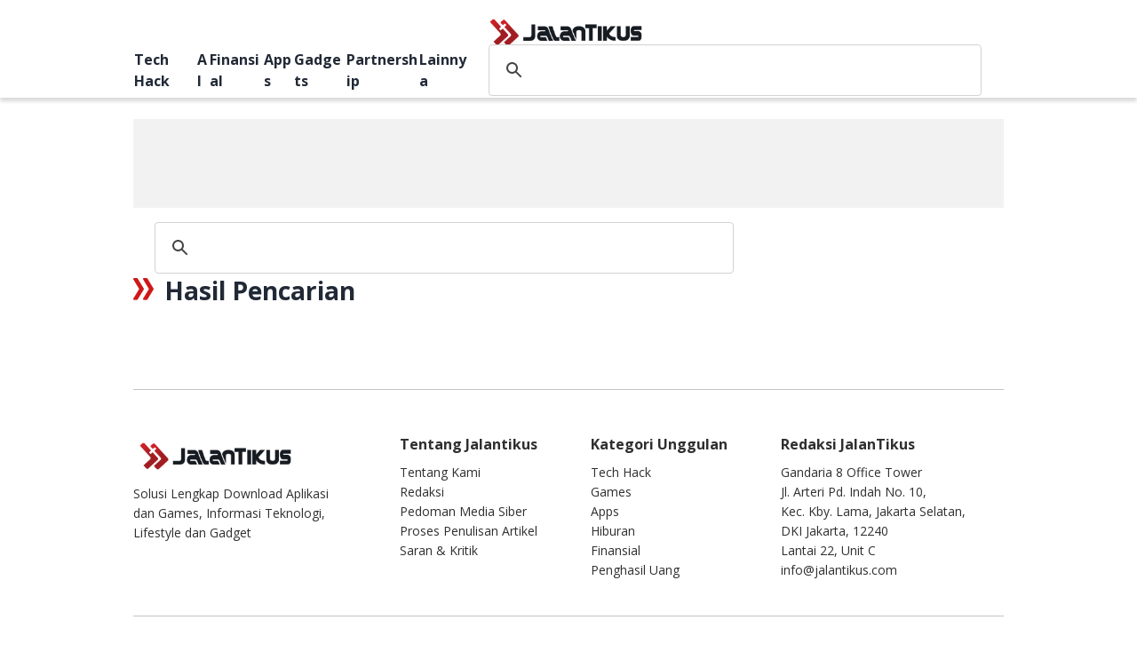

--- FILE ---
content_type: text/html; charset=UTF-8
request_url: https://auto-load-balancer.likr.tw/api/get_client_ip.php
body_size: -135
content:
"18.188.130.71"

--- FILE ---
content_type: text/html; charset=utf-8
request_url: https://www.google.com/recaptcha/api2/aframe
body_size: 113
content:
<!DOCTYPE HTML><html><head><meta http-equiv="content-type" content="text/html; charset=UTF-8"></head><body><script nonce="B55C6Li3J_bUlrN69Lop4g">/** Anti-fraud and anti-abuse applications only. See google.com/recaptcha */ try{var clients={'sodar':'https://pagead2.googlesyndication.com/pagead/sodar?'};window.addEventListener("message",function(a){try{if(a.source===window.parent){var b=JSON.parse(a.data);var c=clients[b['id']];if(c){var d=document.createElement('img');d.src=c+b['params']+'&rc='+(localStorage.getItem("rc::a")?sessionStorage.getItem("rc::b"):"");window.document.body.appendChild(d);sessionStorage.setItem("rc::e",parseInt(sessionStorage.getItem("rc::e")||0)+1);localStorage.setItem("rc::h",'1768413940903');}}}catch(b){}});window.parent.postMessage("_grecaptcha_ready", "*");}catch(b){}</script></body></html>

--- FILE ---
content_type: application/javascript; charset=utf-8
request_url: https://fundingchoicesmessages.google.com/f/AGSKWxWHrjn-HxrFznh4zfhFGGRym0vHodl5kuLeO3v0VuNPCy_snybtF86-PY0x_dEhreM9GmfqC44V4LwnUd-oEVFuG2x1xOIb6uyctX3qTALoFQPE2tL5nRgHNGh3coqjVTESPFPbE8X1eRB9UfnzU2kuCdpnE8uCwLhuoAHBKpzSlErHQVjZcOLnVT03/_/adweb2./adtags.-third-ad./adv_468_/virtuagirl3.
body_size: -1291
content:
window['d0b4375c-5ce0-4242-a456-abc04241b267'] = true;